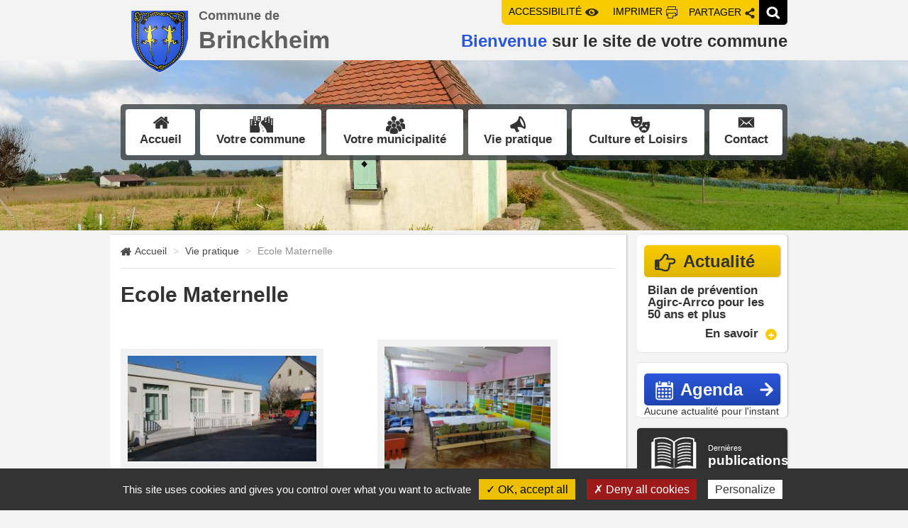

--- FILE ---
content_type: text/html;charset=utf-8
request_url: https://www.brinckheim.fr/Vie-pratique/Ecole-Maternelle.html
body_size: 4998
content:
<!DOCTYPE html>
<!--[if IE 8]>
<html id="ie8" lang="fr-FR">
<![endif]-->
<!--[if !(IE 8)  ]><!-->
<html lang="fr-FR">
<!--<![endif]-->
	<head>
		<!-- Landser le 11/02/2019 -->
					<script type="text/javascript" src="/utilities/tarteaucitron/tarteaucitron.js"></script>
			
				<script type="text/javascript">
				tarteaucitron.init({
				    "hashtag": "#tarteaucitron", /* Ouverture automatique du panel avec le hashtag */
				    "highPrivacy": false, /* désactiver le consentement implicite (en naviguant) ? */
				    "orientation": "bottom", /* le bandeau doit être en haut (top) ou en bas (bottom) ? */
				    "adblocker": false, /* Afficher un message si un adblocker est détecté */
				    "showAlertSmall": false, /* afficher le petit bandeau en bas à droite ? */
				    "cookieslist": true, /* Afficher la liste des cookies installés ? */
				    "removeCredit": true, /* supprimer le lien vers la source ? */
				    //"cookieDomain": ".example.com" /* Nom de domaine sur lequel sera posé le cookie pour les sous-domaines */
				});
				</script>
			
				<meta charset="UTF-8" />
		<title>Ecole Maternelle - Commune de Brinckheim</title>
<meta property="og:title" content="Ecole Maternelle - Commune de Brinckheim" />
<meta name="description" content="A Brinckheim il y a un regroupement scolaire avec les villages de Kappelen et Stetten. Les enfants vont en petite et moyenne section de maternelle &agrave; Brinckheim." />
<meta property="og:description" content="A Brinckheim il y a un regroupement scolaire avec les villages de Kappelen et Stetten. Les enfants vont en petite et moyenne section de maternelle &agrave; Brinckheim." />
<link rel="canonical" href="https://www.brinckheim.fr/Vie-pratique/Ecole-Maternelle.html" />

		<meta http-equiv="X-UA-Compatible" content="IE=edge">
		
		<meta name='robots' content='index, follow' />

		<link rel="alternate" type="application/rss+xml" href="/rss/actus.php" title="" />
		<link rel="shortcut icon" type="image/x-icon" href="/images/favicon_brinckheim.ico" />
		<link rel="icon" type="image/x-icon" href="/images/favicon_brinckheim.ico"  />

		<!-- CSS-->
					<link href="/styles/style-brinckheim.less.css" rel="stylesheet" type="text/css" />
		
		<!--[if lt IE 9]>
			<script src="https://oss.maxcdn.com/libs/html5shiv/3.7.0/html5shiv.js"></script>
			<script src="https://oss.maxcdn.com/libs/respond.js/1.3.0/respond.min.js"></script>
		<![endif]-->

		<!-- jQuery-->
		<script src="//ajax.googleapis.com/ajax/libs/jquery/1.10.2/jquery.min.js"></script>
		<!-- SCRIPTS JS-->
		<script type="text/javascript" src="https://maps.googleapis.com/maps/api/js?region=FR&key=AIzaSyAP9kE-fWcNfpvekU8-orS5dx8yWaDWBd4"></script>
		<script type="text/javascript">
		var base_url = "";
		</script>
					<script type="text/javascript" src="/scripts/bootstrap.min.js"></script>
					<script type="text/javascript" src="/scripts/script.js"></script>
			</head>
	<body>

<header>
			<div class="illustration" style="background-image: url('/dynamic-brinckheim/images/cac_/winzerhisla!_1900x240!_1!_0x0!_0!_FFFFFF.jpg');">
		</div>
	
	<div class="container">
		<div id="topbar">
			<ul>
				<li><a class="accessibilite" href="/Accessibilite.html" accesskey="3">ACCESSIBILIT&Eacute;</a></li>
				<li><a class="imprimer" href="#">IMPRIMER</a></li>
				<li class="dropdown">
					<button type="button" class="partager" id="partage" data-toggle="dropdown" aria-haspopup="true" aria-expanded="false">PARTAGER</button>
					<ul class="ou_partager dropdown-menu" aria-labelledby="partage">
						<li><a class="facebook" href="https://www.facebook.com/sharer/sharer.php?u=https://www.brinckheim.fr/Vie-pratique/Ecole-Maternelle.html" target="_blank"></a></li>
						
						<li><a class="share" data-target="#shareModal" data-toggle="modal" href="#"></a></li>
					</ul>
				</li>
				<li>
					<a class="rechercher" href="#"></a>
					<form class="recherche" role="search" action="/Recherche.html" method="get">
						<input type="search" name="recherche" class="form-control" placeholder="Recherche" />
					</form>
				</li>
			</ul>
		</div>

		<a class="logo" href="/index.php" accesskey="1">
			<h1>Commune de <br/><strong>brinckheim</strong></h1>
		</a>

		<h2 class="baseline"><strong>Bienvenue </strong>sur le site de votre commune</h2>

		<nav>
			<!-- Collect the nav links, forms, and other content for toggling -->
			<div class="menu_principal">
				<ul class="niv_0">
					<li><a class="accueil" href="/index.php" accesskey="1">Accueil</a></li>
																		<li class="deroulant">
																								<a class="trigger_deroulant commune" href="/Votre-commune">
									Votre commune
								</a>
								<ul class="menu_deroulant niv_1">
																											<li><a href="/Votre-commune/Presentation.html" >Présentation</a></li>
																																				<li><a href="/Votre-commune/Histoire-Patrimoine.html" >Histoire / Patrimoine</a></li>
																																				<li><a href="/Votre-commune/Commune-en-images.html" >La commune en images</a></li>
																																				<li><a href="/Votre-commune/Plan-cadastre.html" >Plan cadastre </a></li>
																																				<li><a href="/Votre-commune/Actualites.html" >Actualités</a></li>
																																				<li><a href="/Votre-commune/Web-Camera.html" >Web Caméra</a></li>
																																				<li><a href="/Votre-commune/PLU.html" >PLU</a></li>
																									</ul>
							</li>
																								<li class="deroulant">
																								<a class="trigger_deroulant municipalite" href="/Votre-municipalite">
									Votre municipalité
								</a>
								<ul class="menu_deroulant niv_1">
																											<li><a href="/Votre-municipalite/Equipe-municipale.html" >Equipe municipale</a></li>
																																				<li><a href="/Votre-municipalite/Commissions.html" >Commissions</a></li>
																																				<li><a href="/Votre-municipalite/Bulletin-municipal.html" >Bulletin municipal</a></li>
																																				<li><a href="/Votre-municipalite/PV-Deliberations-Conseil-Municipal.html" >PV des Délibérations du Conseil Municipal</a></li>
																									</ul>
							</li>
																								<li class="deroulant">
																								<a class="trigger_deroulant vie_pratique" href="/Vie-pratique">
									Vie pratique
								</a>
								<ul class="menu_deroulant niv_1">
																											<li><a href="/Vie-pratique/Ecole-Maternelle.html" >Ecole Maternelle</a></li>
																																				<li><a href="/Vie-pratique/Location-salle-communale.html" >Location salle communale</a></li>
																																				<li><a href="/Vie-pratique/Aides-financieres-pour-eleves.html" >Aides financières pour les élèves</a></li>
																																				<li><a href="/Vie-pratique/SPA-Mulhouse-Haute-Alsace.html" >SPA de Mulhouse – Haute Alsace</a></li>
																																				<li><a href="/Vie-pratique/Brigade-verte.html" >Brigade verte</a></li>
																																				<li><a href="/Vie-pratique/Saint-Louis-Agglomeration.html" >Saint-Louis Agglomération</a></li>
																																				<li><a href="/Vie-pratique/Documents-Administratifs.html" >Documents Administratifs</a></li>
																																				<li><a href="/Vie-pratique/Annuaire-entreprises.html" >Annuaire des entreprises</a></li>
																																				<li><a href="/Vie-pratique/Bruit-voisinage.html" >Bruit de voisinage</a></li>
																									</ul>
							</li>
																								<li class="deroulant">
																								<a class="trigger_deroulant culture_loisirs" href="/Culture-Loisirs">
									Culture et Loisirs
								</a>
								<ul class="menu_deroulant niv_1">
																											<li><a href="/Culture-Loisirs/Manifestations.html" >Manifestations</a></li>
																																				<li><a href="/Culture-Loisirs/Annuaire-Associations.html" >Annuaire des Associations</a></li>
																																				<li><a href="/Culture-Loisirs/Loisirs.html" >Loisirs</a></li>
																									</ul>
							</li>
																															<li><a class="contact" href="/Contact.html">Contact</a></li>
															</ul>
			</div><!-- /.menu_principal -->
		</nav>
	</div>

</header>
<div class="container">
	<div class="row">

		<main class="col-xs-9">
							<ol class="breadcrumb" >
					<li><a href="/" >Accueil</a></li>
																		<li><a href="/Vie-pratique">Vie pratique</a></li>
																								<li class="active">Ecole Maternelle</li>
															</ol>
						<div class="page-header">
	<h1>Ecole Maternelle</h1>
</div>
<p>&nbsp;</p>
<p><img title="20161202_133801_001" src="/dynamic-brinckheim/documents/cac_/20161202_133801_001!_286x160!_3!_0x0!_0!_FFFFFF.jpg" alt="20161202_133801_001" width="286" height="160" />&nbsp;&nbsp;&nbsp;&nbsp;&nbsp;&nbsp;&nbsp;&nbsp;&nbsp;&nbsp;&nbsp;&nbsp;&nbsp;&nbsp;&nbsp;&nbsp;&nbsp;&nbsp; <img title="DSC01054" src="/dynamic-brinckheim/documents/cac_/dsc01054!_254x190!_3!_0x0!_0!_FFFFFF.jpg" alt="DSC01054" width="254" height="190" /></p>
<p>&nbsp;</p>
<p style="text-align: center;">A Brinckheim il y a un regroupement scolaire avec les villages de Kappelen et Stetten.</p>
<p style="text-align: center;">Les enfants vont en petite et moyenne section de maternelle &agrave; Brinckheim.</p>
<p style="text-align: center;">Puis ils vont &agrave; Kappelen pour la grande section de maternelle ainsi que le CP et le CE1</p>
<p style="text-align: center;">Ils finissent leur scolarit&eacute; &agrave; Stetten avec le CE2, le CM1 et le CM2.</p>
<p style="text-align: center;">Un ramassage scolaire est effectu&eacute; le matin, le midi et le soir pour permettre aux enfants de se rendre</p>
<p style="text-align: center;">&agrave; l'&eacute;cole, ainsi qu'au periscolaire.</p>
<p style="text-align: center;">Madame PFAFF Doroth&eacute;e est la ma&icirc;tresse de Brinckheim, elle travaille &agrave; temps plein.</p>
<p style="text-align: center;">Maryline COUROUPOULA est l'assistante maternelle.</p>


		</main>

					<!-- Inclusion d'un menu de categorie courante -->
			<aside id='sidebar' class="col-xs-3">
				<div class="actualites">
	<a class="h3 bloc_title" href="/Votre-commune/Actualites.html">Actualit&eacute;</a>
			<a class="actualite" href="/Votre-commune/Actualites/Bilan-prevention-Agirc-Arrco-pour-50-ans-plus-00116.html">
			<strong>Bilan de prévention Agirc-Arrco pour les 50 ans et plus</strong>
			<div class="en_savoir_plus">En savoir</div>
		</a>
	</div>

<div class="agendas">
	<a class="h3 bloc_title" href="/Culture-Loisirs/Manifestations.html">Agenda</a>
			Aucune actualit&eacute; pour l'instant
	</div>

<a class="publications" href="/Votre-municipalite/PV-Deliberations-Conseil-Municipal.html">Derni&egrave;res <br/><strong>publications</strong></a>
<!--
-->
<a class="ann_ent" href="/Vie-pratique/Annuaire-entreprises.html">
	<div class="caption_wrapper">
		<div class="caption">
			Annuaire des <br/><strong>entreprises</strong>
		</div>
	</div>
</a>
<a class="ann_ass" href="/Culture-Loisirs/Annuaire-Associations.html">
	<div class="caption_wrapper">
		<div class="caption">
			Annuaire des <br/><strong>associations</strong>
		</div>
	</div>
</a>
<a class="galeries" style="background-image: url('/dynamic-brinckheim/galerie/images/23.jpg');" href="/Votre-commune/Commune-en-images.html">
	<div class="caption_wrapper">
		<div class="caption">
			Galerie <br/><strong>photos</strong>
		</div>
	</div>
</a>

			</aside>
		

			</div>
</div>
<div class="modal fade" id="shareModal" tabindex="-1" role="dialog" aria-labelledby="shareModalLabel" aria-hidden="true">
	<div class="modal-dialog">
		<div class="modal-content">
			<div class="modal-header">
				<button type="button" class="close" data-dismiss="modal" aria-label="Close"><span aria-hidden="true">&times;</span></button>
				<h2 class="modal-title" id="shareModalLabel">Partager le contenu de cette page par mail</h2>
			</div>
			<form method="post">
				<div class="modal-body">
					<span class="info-mail-share">Votre nom : </span>
					<input type="text" class="form-control mail-share" name="shareMailName" id="shareMailName" ><br />
					<span class="info-mail-share">Email de votre ami : </span>
					<input type="text" class="form-control mail-share" name="shareMailAddress" />
					<input type="hidden" name="shareMailTitle" value="Ecole Maternelle - Commune de Brinckheim" />
										<center>
						<div style='width:320px;margin-bottom:20px;margin-top:20px;' ><script>$(document).ready(function(){(tarteaucitron.job = tarteaucitron.job || []).push('recaptcha');});</script><div class="g-recaptcha" data-sitekey="6Le_NTEUAAAAAAo6JGzqqEte5Mctyelhuj-d0ggk" >Vous n'avez pas accepté les cookies, la soumission du formulaire est désactivée.</div></div>
					</center>
									</div>
				<div class="modal-footer" style="">
					<button type="submit" class="btn btn-primary">Partager</button>
				</div>
			</form>
		</div>
	</div>
</div>


		<footer>
			<div class="container">
				<div class="row">
					<div class="col-xs-5">
						<div class="coordonnees_horaires">
							<h3>Commune de <br/><strong>brinckheim</strong></h3>
							<p>20 rue du 19 novembre - 68870 Brinckheim<br />T&eacute;l : 03.89.68.30.07<br />Fax 03.89.68.24.57<br /><br /><span style="font-size: medium;"><strong>HORAIRES D'OUVERTURE</strong></span><br /><span style="font-size: medium;">Mardi de 17h00 &agrave; 19h00<br />Jeudi&nbsp;de 9h00 &agrave; 11h00</span></p>
							<a class="btn_black" href="/Contact.html" accesskey="4">Contact</a>
							Partager sur <a class="facebook_inverse" href="https://www.facebook.com/sharer/sharer.php?u=https://www.brinckheim.fr/Vie-pratique/Ecole-Maternelle.html" target="_blank"></a>
							<a class="share ami_inverse" data-target="#shareModal" data-toggle="modal" href="#"></a>
							
						</div>
					</div>
					<div class="col-xs-7">
						<script type="text/javascript">
							// ---------- Carte google maps ----------
							//var malat = 47.637156;
							//var malng = 7.344279;
							var malat = 47.626311
							var malng = 7.458011
							var titre = "Mairie de Brinckheim";
							var pin = "https://www.brinckheim.fr/images/google_map_marker.png";

							//var site_url = "http://comm-sierentz.hdr-web.com/images/google_map_marker.png";

							
							function initMap() {
								var map;
								var myLatLng = {lat: malat, lng: malng};

								map = new google.maps.Map(document.getElementById('carte'), {
									center: myLatLng,
									zoom: 13 //16
								});

								var marker1 = new google.maps.Marker({
									position: myLatLng,
									map: map,
									title: titre,
									icon: pin
								});


							}
							jQuery(document).ready(function($){
								initMap();
							});
							
						</script>
						<div id="carte">
						</div>
					</div>
				</div>
			</div>

			
			<div id="credits">
				<div class="container">
					<nav>
						<a class="back_sierentz" href="https://www.agglo-saint-louis.fr/fr/" target="_blank">SI&Egrave;GE DE LA COMMUNAUT&Eacute; D’AGGLOM&Eacute;RATION DE SAINT-LOUIS</a>
						<ul>
							<li><a href="/Mentions-legales.html" >Mentions l&eacute;gales</a></li>
							<li><a href="/Plan-site.html" >Plan du site</a></li>
															<li><a href="/Politique-confidentialite.html" >Politique de confidentialité</a></li>
								<li><a class="rgpd-mgr" href="#" >Gestion des cookies</a></li>
														<li><a href="https://www.hdr.fr/" target="_blank" ><span class='copyfooter'>HDR Communications &copy; 2018 </span><img src='https://www.hdr.fr/images/verysmall_hdr.gif' class='logo_hdr_footer' alt='hdr' /></a></li>
						</ul>
					</nav>
				</div>
			</div>
		</footer>
		<!-- Google Analytics -->
		<!-- Uffheim 08/01/2016 -->
									<script type="text/javascript">
				tarteaucitron.user.gtagUa = 'G-N6PR5YSBQY';
				tarteaucitron.user.gtagMore = function () {/* add here your optionnal gtag() */};
				(tarteaucitron.job = tarteaucitron.job || []).push('gtag');
			</script>
			</body>
</html>



--- FILE ---
content_type: application/javascript
request_url: https://www.brinckheim.fr/scripts/script.js
body_size: 1192
content:
jQuery(document).ready(function($){

	$('.onipt').hide();

	$(".modal-open").modal("show");

	$('.carousel').carousel({
      interval: 5500
    })

	// -------------------- Ouverture du gestionnaire de cookies --------------------
	$(".rgpd-mgr").on("click", function (e) {
	    e.preventDefault();
	    tarteaucitron.userInterface.openPanel();
    });

	// -------------------- Modules pub : ne pas compter les clicks des robots -----------------
	window.setTimeout(function() {
		$("A.pub").each(function() {
			this.href += "?not_bot=true";
		});
	}, 1000);

	// -------------------- Ajout d'evenement a Google Analytics pour certains modules -----------------
	try {
		$(".ga_event").on("click", function() {
			ga('send', 'event', $(this).data("module"), 'Click', $(this).data("label"));
		});
		window.setTimeout(function() {
			$(".ga_view").each(function() {
				ga('send', 'event', $(this).data("module"), 'Vue', $(this).data("label"));
			});
		}, 1000);
	}catch(e) {}

	// -------- Boutons de partage topbar --------
	$("#topbar .partager").on("click", function(e) {
		e.preventDefault();
		$(this).siblings("ul").slideToggle(400);
	});

	// -------- Bouton de recherche topbar --------
	$("#topbar .rechercher").on("click", function(e) {
		e.preventDefault();
		$(this).siblings("form").slideToggle(400);
	});

	// -------- BLOC COOKIES --------
	$('.alert-cookie button').on('click', function(){
		$('.alert-cookie').remove();
		document.cookie="accept_cookies_hdr=true";
	});

	// -------------------- Module Fil info : permet de faire défiler le fil info sur la home page -----------------
	var textAlerte;
	var psinit = $('.defile-info').width();
	var pscrnt = psinit;
	function textDefile() {
		if (!textAlerte) textAlerte = document.getElementById('text-alerte');
		if (textAlerte){
			if (pscrnt < ( - textAlerte.offsetWidth)){
				pscrnt = psinit;
			}
			else {
				pscrnt += -1;
			}
			textAlerte.style.left = pscrnt+"px";
		}
	}
	setInterval(textDefile,15);

	// -------- Imprimer --------
	$(".imprimer").on("click",function(){
		window.print();
	});

	// ---------- Annuaire ----------
	var hauteur = 0;

	$(".annuaire").each(function() {
		if($(this).height() > hauteur) {
			hauteur = $(this).height();
		}
	});
	$(".annuaire").height(hauteur);

	// ---------- Trombino ----------
	var hauteur = 0;

	$(".trombi .caption").each(function() {
		if($(this).height() > hauteur) {
			hauteur = $(this).height();
		}
	});
	$(".trombi .caption").height(hauteur);


	$('[data-toggle="popover"]').popover();


});

function alert_new(title, text) {
	var moda = $('<div class="modal fade" ><div class="modal-dialog"><div class="modal-content"><div class="modal-header"><button type="button" class="close" data-dismiss="modal" aria-hidden="true">&times;</button><h4 class="modal-title">'+title+'</h4></div><div class="modal-body"></div></div></div></div>');
	moda.find(".modal-body").append(text);
	moda.appendTo("BODY").on('hidden.bs.modal', function (event) {
		$(this).remove()
	}).modal();
	return moda;
}
